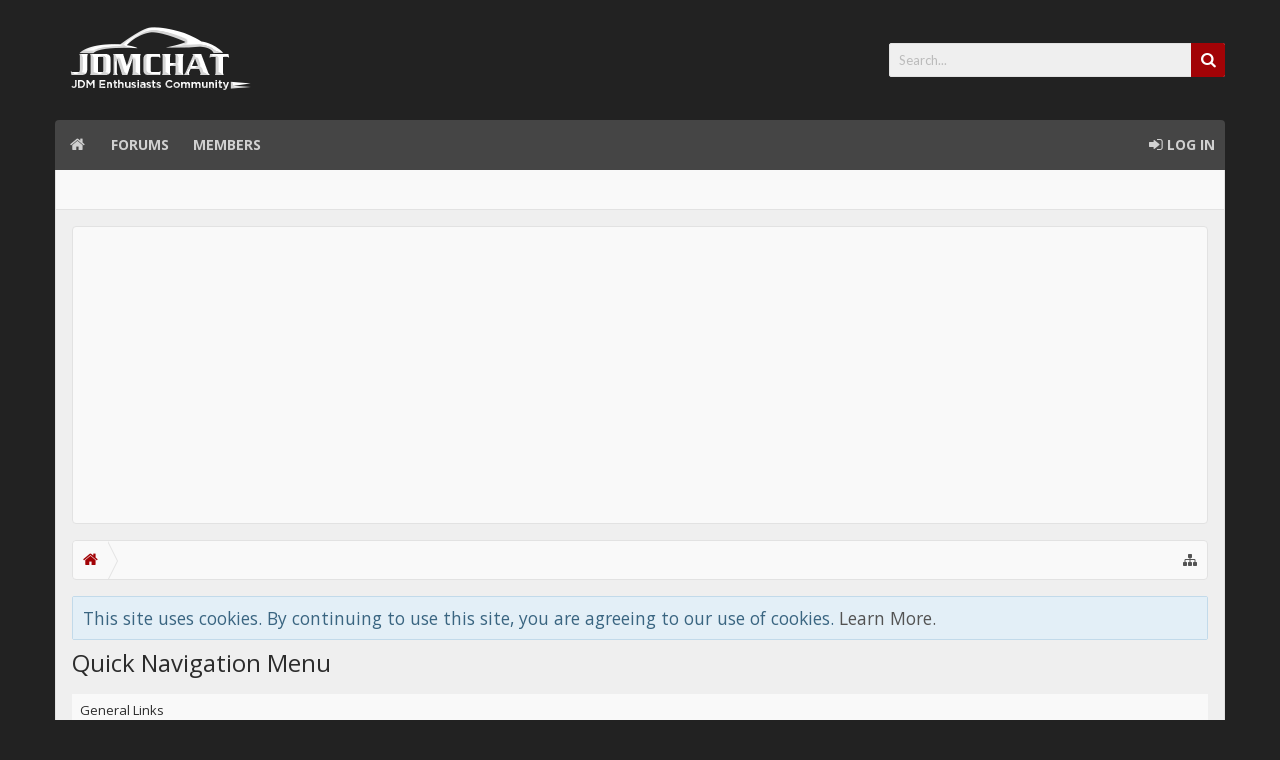

--- FILE ---
content_type: text/html; charset=UTF-8
request_url: https://www.jdmchat.com/misc/quick-navigation-menu?selected=node-61
body_size: 10751
content:
<!DOCTYPE html>
<html id="XenForo" lang="en-US" dir="LTR" class="Public NoJs LoggedOut NoSidebar  Responsive hasCollapseNodes hasTabLinks not_hasSidebarToggle hasSearch navStyle_0 pageStyle_0" xmlns:fb="http://www.facebook.com/2008/fbml">
<head>


	<meta charset="utf-8" />
	<meta http-equiv="X-UA-Compatible" content="IE=Edge,chrome=1" />
	
		<meta name="viewport" content="width=device-width, initial-scale=1">
	
	
		<base href="https://www.jdmchat.com/" />
		<script>
			var _b = document.getElementsByTagName('base')[0], _bH = "https://www.jdmchat.com/";
			if (_b && _b.href != _bH) _b.href = _bH;
		</script>
	

	
		<title>Quick Navigation Menu | JDM Forums - Japanese Domestic Market Discussion</title>
	
	
	<noscript><style>.JsOnly, .jsOnly { display: none !important; }</style></noscript>
	<link rel="stylesheet" href="css.php?css=xenforo,form,public&amp;style=5&amp;dir=LTR&amp;d=1765506246" />
	
	<link rel="stylesheet" href="css.php?css=facebook,login_bar,moderator_bar,nat_public_css,panel_scroller,quick_navigation_menu&amp;style=5&amp;dir=LTR&amp;d=1765506246" />

	
	<link rel="stylesheet" href="css.php?css=uix,&amp;style=5&amp;dir=LTR&amp;d=1765506246" />

	

	

	<link href="//maxcdn.bootstrapcdn.com/font-awesome/4.1.0/css/font-awesome.min.css" rel="stylesheet">

	<script src="js/jquery/jquery-1.11.0.min.js"></script>	
		
	<script src="js/xenforo/xenforo.js?_v=95950692"></script>



<!--[if lt IE 9]>
        <!-- HTML5 Shim -->
        <script src="//cdnjs.cloudflare.com/ajax/libs/html5shiv/3.7.2/html5shiv.min.js"></script>
        <!-- Media queries for IE8 -->
        <script src="//cdnjs.cloudflare.com/ajax/libs/respond.js/1.4.2/respond.js"></script>
        <!-- CSS3 selectors for IE8 -->
        <script src="//cdnjs.cloudflare.com/ajax/libs/selectivizr/1.0.2/selectivizr-min.js"></script>
<![endif]-->


<link href='//fonts.googleapis.com/css?family=Open+Sans:400,700|Lato:400,700' rel='stylesheet' type='text/css'>

<script>
	uix = {
	  elm:{},fn:{},
	  init: function(){if (uix.betaMode) {console.group('uix.%cinit()', 'color:#3498DB');}for(var x=0;x<uix.events.init.length;x++){uix.events.init[x]()}console.groupEnd('uix.%cinit()','color:#3498DB')},
	  events: {init:[]},
	  on: function(event, fn){if(event=='init'){uix.events.init.push(fn)}},
	  betaMode: parseInt('0'),
	  
	  globalPadding 		: parseInt('16px'),
	  sidebarWidth			: parseInt('336px'),
	  mainContainerMargin  	        : '352px',
	  maxResponsiveWideWidth   	: parseInt('800px'),
	  maxResponsiveMediumWidth 	: parseInt('610px'),
	  maxResponsiveNarrowWidth 	: parseInt('480px'),
	  
	  jumpToTopFixed_delayHide	: parseInt('0'),
	  
	  stickyNavigation_minWidth 	: parseInt('480px'),
	  stickyNavigation_minHeight	: parseInt('400px'),
	  stickyNavigation_maxWidth 	: parseInt('0'),
	  stickyNavigation_maxHeight	: parseInt('0'),
	  stickySidebar 		: 1,
	  sidebar_innerFloat		: 'right',
	  stickyItems 			: {},
	  stickyItems_length 		: 0,
	  
	  collapsibleSidebar_phrase_close : '',
	  collapsibleSidebar_phrase_open  : ''
	 };
	if(uix.stickyNavigation_maxWidth == 0){uix.stickyNavigation_maxWidth = 999999}
	if(uix.stickyNavigation_maxHeight == 0){uix.stickyNavigation_maxHeight = 999999}
	
	
	
	
		uix.stickyItems['#navigation'] = {normalHeight:parseInt('50px'), stickyHeight:parseInt('42px')}
		
			//if tablinks are visible
			uix.stickyItems['#navigation'].normalHeight += parseInt('40px');
			uix.stickyItems['#navigation'].stickyHeight += parseInt('42px');
		
	
	
	
	$(document).ready(function() {
		if ( $('#userBar').length ) {
			uix.stickyItems['#userBar']= {normalHeight:parseInt('40px'), stickyHeight:parseInt('30px')}
		}
	});
	
	
	$(document).ready(function(){
	
	//put jquery code here
	

	

});
	 
</script>


	<script src="js/audentio/uix/modernizr.js?_v=95950692"></script>


<script src="js/audentio/uix/functions.min.js?_v=95950692"></script>
<script>
$(document).ready(function(){
(function(i,s,o,g,r,a,m){i['GoogleAnalyticsObject']=r;i[r]=i[r]||function(){(i[r].q=i[r].q||[]).push(arguments)},i[r].l=1*new Date();a=s.createElement(o),m=s.getElementsByTagName(o)[0];a.async=1;a.src=g;m.parentNode.insertBefore(a,m)})(window,document,'script','//www.google-analytics.com/analytics.js','ga');ga("create","UA-58044396-1","auto");ga("require","displayfeatures");ga('set','forceSSL',true);
if(XenForo.visitor.user_id>0){ga('set','&uid',XenForo.visitor.user_id);}

if("/account/upgrades"==document.location.pathname.substr(-17)){ga("require","ec");var position=1;$("form.upgradeForm").each(function(){ $(this).find('input[type="submit"]').on("click",function(){var name=$(this).closest("form").find('input[name="item_name"]').val().match(/^.*?: (.*) \(/)[1];ga("ec:addProduct",{id:"UU-"+$(this).closest("form").find('input[name="custom"]').val().match(/^.*?,(.*?),/)[1],name:name,category:"User Upgrades"});ga("ec:setAction","checkout");ga("send","event","Checkout","Click",name)});
ga("ec:addImpression",{id:"UU-"+$(this).find('input[name="custom"]').val().match(/^.*?,(.*?),/)[1],name:$(this).find('input[name="item_name"]').val().match(/^.*?: (.*) \(/)[1],category:"User Upgrades",list:"User Upgrade List",position:position++})})};
if (document.referrer.match(/paypal\.com.*?cgi-bin\/webscr|facebook\.com.*?dialog\/oauth|twitter\.com\/oauth|google\.com.*?\/oauth2/) != null){ga('set','referrer','');}
ga("send","pageview");
setTimeout("ga('send','event','User','Engagement','Time on page more than 15 seconds')",15000);




setTimeout(function(){try{FB.Event.subscribe("edge.create",function(a){ga("send","social","Facebook","Like",a)}),FB.Event.subscribe("edge.remove",function(a){ga("send","social","Facebook","Unlike",a)}),twttr.ready(function(a){a.events.bind("tweet",function(b){if(b){var a;b.target&&"IFRAME"==b.target.nodeName&&(a=ePFU(b.target.src,"url"));ga("send","social","Twitter","Tweet",a)}});a.events.bind("follow",function(b){if(b){var a;b.target&&"IFRAME"==b.target.nodeName&&(a=
ePFU(b.target.src,"url"));ga("send","social","Twitter","Follow",a)}})})}catch(c){}},1E3);
});
function ePFU(c,a){if(c){c=c.split("#")[0];var b=c.split("?");if(1!=b.length){b=decodeURI(b[1]);a+="=";for(var b=b.split("&"),e=0,d;d=b[e];++e)if(0===d.indexOf(a))return unescape(d.split("=")[1])}}}
</script>
	
	
	<link rel="apple-touch-icon" href="https://www.jdmchat.com/styles/default/xenforo/logo.og.png" />
	<link rel="alternate" type="application/rss+xml" title="RSS feed for JDM Forums - Japanese Domestic Market Discussion" href="forums/-/index.rss" />
	
	




<meta name="google-site-verification" content="BCQh2EFlqxDg9zv0PnZSm0S6GA-0VZWEs4h3oNkrjt8" />

<script>
  (function(i,s,o,g,r,a,m){i['GoogleAnalyticsObject']=r;i[r]=i[r]||function(){
  (i[r].q=i[r].q||[]).push(arguments)},i[r].l=1*new Date();a=s.createElement(o),
  m=s.getElementsByTagName(o)[0];a.async=1;a.src=g;m.parentNode.insertBefore(a,m)
  })(window,document,'script','//www.google-analytics.com/analytics.js','ga');

  ga('create', 'UA-4317897-97', 'auto');
  ga('send', 'pageview');

</script>

<script async src="//pagead2.googlesyndication.com/pagead/js/adsbygoogle.js"></script>
<script>
     (adsbygoogle = window.adsbygoogle || []).push({
          google_ad_client: "ca-pub-1374792761471075",
          enable_page_level_ads: true
     });
</script>

</head>

<body>
	
	
	
		

<div id="loginBar">
	<div class="pageContent">
		<span class="helper"></span>
		
	</div>
	<div class="pageWidth">
		
		

		
	</div>
</div>
	
	
	
		<div id="uix_paneContainer" class="off-canvas-wrapper">
				<aside class="uix_sidePane left-off-canvas-content">
					<div class="uix_sidePane_content">
						<ul>

	<!-- home -->
	
		<li class="navTab home"><a href="https://www.jdmchat.com" class="navLink">Home</a></li>
	
	
	
	<!-- extra tabs: home -->
	
	
	
	<!-- forums -->
	
		<li class="navTab forums ">
		
			<a href="https://www.jdmchat.com/" class="navLink">Forums</a>
			<a href="https://www.jdmchat.com/" class="SplitCtrl" rel="subMenu"></a>
			
			<div class="subMenu">
				<ul class="blockLinksList">
				
					
					<li><a href="search/?type=post">Search Forums</a></li>
					
					<li><a href="find-new/posts" rel="nofollow">Recent Posts</a></li>
				
				</ul>
			</div>
		</li>
	
	
	
	<!-- extra tabs: middle -->
	
	
	
	<!-- members -->
	
		<li class="navTab members ">
		
			<a href="https://www.jdmchat.com/members/" class="navLink">Members</a>
			<a href="https://www.jdmchat.com/members/" class="SplitCtrl" rel="subMenu"></a>
			
			<div class="subMenu">
				<ul class="blockLinksList">
				
					<li><a href="members/">Notable Members</a></li>
					<li><a href="members/list">Registered Members</a></li>
					<li><a href="online/">Current Visitors</a></li>
					<li><a href="recent-activity/">Recent Activity</a></li>
				
				</ul>
			</div>
		</li>
					
	
	<!-- extra tabs: end -->
	
	
			

</ul>
					</div>
				</aside>
			<div class="inner-wrapper">

				
				<a href="#" class="exit-off-canvas"></a>
		
	

	

	<div class="uix_wrapperFix" style="height: 1px; margin-bottom: -1px;"></div>
		<div id="uix_wrapper">

<div id="headerMover">
	<div id="headerProxy"></div>
<header>
	


<div id="header">

	



	
	
	
		<div id="logoBlock">

	
	<div class="pageWidth">
	

<div id="searchBar" class="hasSearchButton">
	
	<i id="QuickSearchPlaceholder" class="uix_icon uix_icon-search" title="Search"></i>
	<fieldset id="QuickSearch">
		<form action="search/search" method="post" class="formPopup">
			
			<div class="primaryControls">
				<!-- block: primaryControls -->
				<i class="uix_icon uix_icon-search"></i>
				<input type="search" name="keywords" value="" class="textCtrl" placeholder="Search..." results="0" title="Enter your search and hit enter" id="QuickSearchQuery" />				
				<!-- end block: primaryControls -->
			</div>
			
			<div class="secondaryControls">
				<div class="controlsWrapper">
				
					<!-- block: secondaryControls -->
					<dl class="ctrlUnit">
						<dt></dt>
						<dd><ul>
							<li><label><input type="checkbox" name="title_only" value="1"
								id="search_bar_title_only" class="AutoChecker"
								data-uncheck="#search_bar_thread" /> Search titles only</label></li>
						</ul></dd>
					</dl>
				
					<dl class="ctrlUnit">
						<dt><label for="searchBar_users">Posted by Member:</label></dt>
						<dd>
							<input type="text" name="users" value="" class="textCtrl AutoComplete" id="searchBar_users" />
							<p class="explain">Separate names with a comma.</p>
						</dd>
					</dl>
				
					<dl class="ctrlUnit">
						<dt><label for="searchBar_date">Newer Than:</label></dt>
						<dd><input type="date" name="date" value="" class="textCtrl" id="searchBar_date" /></dd>
					</dl>
					
					
				</div>
				<!-- end block: secondaryControls -->
				
				<dl class="ctrlUnit submitUnit">
					<dt></dt>
					<dd>
						<input type="submit" value="Search" class="button primary Tooltip" title="Find Now" />
						<a href="search/" class="button moreOptions Tooltip" title="Advanced Search">More...</a>
						<div class="Popup" id="commonSearches">
							<a rel="Menu" class="button NoPopupGadget Tooltip" title="Useful Searches" data-tipclass="flipped"><span class="arrowWidget"></span></a>
							<div class="Menu">
								<div class="primaryContent menuHeader">
									<h3>Useful Searches</h3>
								</div>
								<ul class="secondaryContent blockLinksList">
									<!-- block: useful_searches -->
									<li><a href="find-new/posts?recent=1" rel="nofollow">Recent Posts</a></li>
									
									<!-- end block: useful_searches -->
								</ul>
							</div>
						</div>
					</dd>
				</dl>
				
			</div>
			
			<input type="hidden" name="_xfToken" value="" />
		</form>		
	</fieldset>
	

</div>
		
		
		<div class="pageContent">
		
		
			
		
		<div id="logo"><a href="https://www.jdmchat.com">
			<span></span>
			<img src="/styles/drift/dark/style/Logo-Dark.png" alt="JDM Forums - Japanese Domestic Market Discussion" />
			
		</a></div>
		
		
					
		<span class="helper"></span>
		</div>
	</div>	
</div>
	
	
	

<div id="navigation" class=" stickyTop">
	<div class="uix_navigationWrapper">
	
	<div class="pageWidth">
	
		<div class="pageContent">
			<nav>
				<div class="navTabs">
					
						
						<ul class="publicTabs left">

						
						<li id="logo_small">
							<a href="https://www.jdmchat.com">
							
								<img src="styles/uix/uix/logo_small.png">
							
							</a>
						</li>
						
						
						<!-- home -->
						
							<li class="navTab home PopupClosed"><a href="https://www.jdmchat.com" class="navLink">Home</a></li>
						
							
							
							<!-- extra tabs: home -->
							
							
							
							<!-- forums -->
							
								<li class="navTab forums Popup PopupControl PopupClosed">
								
									<a href="https://www.jdmchat.com/" class="navLink">Forums</a>
									<a href="https://www.jdmchat.com/" class="SplitCtrl" rel="Menu"></a>
									
									<div class="Menu JsOnly tabMenu forumsTabLinks">
										<div class="primaryContent menuHeader">
											<h3>Forums</h3>
											<div class="muted">Quick Links</div>
										</div>
										<ul class="secondaryContent blockLinksList">
										
											
											<li><a href="search/?type=post">Search Forums</a></li>
											
											<li><a href="find-new/posts" rel="nofollow">Recent Posts </a></li>
										
										</ul>
									</div>
								</li>
							
							
							
							<!-- extra tabs: middle -->
							
							
							
							<!-- members -->
							
								<li class="navTab members Popup PopupControl PopupClosed">
								
									<a href="https://www.jdmchat.com/members/" class="navLink">Members</a>
									<a href="https://www.jdmchat.com/members/" class="SplitCtrl" rel="Menu"></a>
									
									<div class="Menu JsOnly tabMenu membersTabLinks">
										<div class="primaryContent menuHeader">
											<h3>Members</h3>
											<div class="muted">Quick Links</div>
										</div>
										<ul class="secondaryContent blockLinksList">
										
											<li><a href="members/">Notable Members</a></li>
											<li><a href="members/list">Registered Members</a></li>
											<li><a href="online/">Current Visitors</a></li>
											<li><a href="recent-activity/">Recent Activity</a></li>
											<li><a href="find-new/profile-posts">New Profile Posts</a></li>
										
										</ul>
									</div>
								</li>
											
							
							<!-- extra tabs: end -->
							
							
							<!-- responsive popup -->
							<li class="navTab navigationHiddenTabs Popup PopupControl PopupClosed" style="display:none">	
											
								<a rel="Menu" class="navLink NoPopupGadget"><i class="uix_icon uix_icon-navTrigger"></i><span class="hide menuIcon">Menu</span></a>
								
								<div class="Menu JsOnly blockLinksList primaryContent" id="NavigationHiddenMenu"></div>
							</li>
								
							
							<!-- no selection -->
							
								<li class="navTab selected"><div class="tabLinks"></div></li>
							
							

								
								
								
									

						</ul>
						
						
						
						<ul class="left uix_offCanvasSidebarMenu">
							<li class="navTab uix_offCanvasSidebarTrigger PopupClosed" id="uix_paneTrigger"><a class="navLink left-off-canvas-trigger" href="#"><i class="uix_icon uix_icon-navTrigger"></i> Menu</a></li>
						</ul>
						
						
						



	<ul class="visitorTabs right">
	
	

		
		
		
			

	<li class="navTab login PopupClosed">
		<label for="LoginControl">
			<a href="login/" class="navLink ">
				<i class="uix_icon uix_icon-signIn"></i> 
				<strong class="loginText">Log in</strong>
			</a>	
		</label>
		
	</li>
	


		
		
		
		
	
			
	</ul>
	

						
						
					

				</div>

			<span class="helper"></span>
				
			</nav>
		</div>
	</div>
	</div>
</div>
	
	
</div>

	
	
</header>

<div id="content" class="quick_navigation_menu">
	<div class="pageWidth">
		<div class="pageContent">
			<!-- main content area -->
			
			
			
				
	
	<div class="sectionMain funbox">
	<div class="funboxWrapper">
	
	
		
			
								
				
<script async src="//pagead2.googlesyndication.com/pagead/js/adsbygoogle.js"></script>
<!-- JDM Chat ATF -->
<ins class="adsbygoogle"
     style="display:block"
     data-ad-client="ca-pub-1374792761471075"
     data-ad-slot="9504611558"
     data-ad-format="auto"></ins>
<script>
(adsbygoogle = window.adsbygoogle || []).push({});
</script>				
				
				
			
		
	
	
	</div>
	</div>

						
				
				<div class="breadBoxTop ">
					
					

<nav>

	
	
	

	<fieldset class="breadcrumb">
		<a href="misc/quick-navigation-menu" class="OverlayTrigger jumpMenuTrigger" data-cacheOverlay="true" title="Open quick navigation"><i class="uix_icon uix_icon-sitemap"></i><!--Jump to...--></a>
			
		<div class="boardTitle"><strong>JDM Forums - Japanese Domestic Market Discussion</strong></div>
		
		<span class="crumbs">
			
				<span class="crust homeCrumb" itemscope="itemscope" itemtype="http://data-vocabulary.org/Breadcrumb">
					<a href="https://www.jdmchat.com" class="crumb" rel="up" itemprop="url"><span itemprop="title"><i class="uix_icon uix_icon-home"></i><span class="hide">Home</span></span></a>
					<span class="arrow"><span></span></span>
				</span>
			
			
			
			
			
		</span>
	</fieldset>
</nav>
				</div>
				
						
			
			
			
			
			
				<div class="mainContainer_noSidebar">
			
					
						<!--[if lt IE 8]>
							<p class="importantMessage">You are using an out of date browser. It  may not display this or other websites correctly.<br />You should upgrade or use an <a href="https://www.google.com/chrome/browser/" target="_blank">alternative browser</a>.</p>
						<![endif]-->

						
						




<div class="PanelScroller" id="Notices" data-vertical="0" data-speed="400" data-interval="4000">
	<div class="scrollContainer">
		<div class="PanelContainer">
			<ol class="Panels">
				
					<li class="panel Notice DismissParent notice_notice_cookies">
	<div class="baseHtml noticeContent">This site uses cookies. By continuing to use this site, you are agreeing to our use of cookies. <a href="help/cookies">Learn More.</a></div>
	
	
</li>
				
			</ol>
		</div>
	</div>
	
	
</div>

						
						

						
						
													
								<!-- h1 title, description -->
								<div class="titleBar">
									
									<h1>Quick Navigation Menu</h1>
									
									
								</div>
							
						
						
						
						
						
						<!-- main template -->
						



<div class="section">
	<div id="jumpMenu">
		<div class="jumpMenuColumn">
			<h3 class="primaryContent">General Links</h3>
			<div class="secondaryContent">
				<div class="blockLinksList">
					<ul>
						<li><a href="https://www.jdmchat.com">Home</a></li>
						<li><a href=".">Forums</a></li>
						<li><a href="members/">Notable Members</a></li>
						<li><a href="recent-activity/">Recent Activity</a></li>
					</ul>
					<ul>
					
						<li><a href="login/">Log in or Sign up</a></li>
					
					</ul>
					<ul>
						<li><a href="help/">Help</a></li>
					</ul>
				</div>
			</div>
		</div>
		<div class="jumpMenuColumn">
			<h3 class="primaryContent">Forum List</h3>
			<div class="secondaryContent nodeList">
				<ol class="blockLinksList">
					
						<li class="d0 ">
							<a href="categories/general-forums.40/"
								class="OverlayCloser ">
								<span class="_depth0 depthPad">General Forums</span>
							</a>
						</li>
					
						<li class="d1 ">
							<a href="forums/introductions-come-say-hi.46/"
								class=" ">
								<span class="_depth1 depthPad">Introductions - Come say Hi !</span>
							</a>
						</li>
					
						<li class="d1 ">
							<a href="forums/jdmchat-announcements-and-suggestions.41/"
								class=" ">
								<span class="_depth1 depthPad">JDMChat Announcements and Suggestions</span>
							</a>
						</li>
					
						<li class="d2 ">
							<a href="forums/prizes-contests-lottery-subscriptions-etc.71/"
								class=" ">
								<span class="_depth2 depthPad">Prizes, Contests, Lottery, Subscriptions etc.</span>
							</a>
						</li>
					
						<li class="d1 ">
							<a href="forums/general-car-discussions.42/"
								class=" ">
								<span class="_depth1 depthPad">General Car Discussions</span>
							</a>
						</li>
					
						<li class="d1 ">
							<a href="forums/user-classifieds-ads-buy-and-sell.63/"
								class=" ">
								<span class="_depth1 depthPad">User Classifieds Ads - Buy and Sell</span>
							</a>
						</li>
					
						<li class="d1 ">
							<a href="forums/the-garage-members-show-off-area.75/"
								class=" ">
								<span class="_depth1 depthPad">The Garage - Member&#039;s Show Off Area</span>
							</a>
						</li>
					
						<li class="d1 ">
							<a href="forums/events-meets-nightlife-etc.38/"
								class=" ">
								<span class="_depth1 depthPad">Events, Meets, Nightlife etc.</span>
							</a>
						</li>
					
						<li class="d1 ">
							<a href="forums/racing-and-track-battles.52/"
								class=" ">
								<span class="_depth1 depthPad">Racing and Track Battles</span>
							</a>
						</li>
					
						<li class="d0 ">
							<a href="categories/acura-forums.30/"
								class="OverlayCloser ">
								<span class="_depth0 depthPad">Acura Forums</span>
							</a>
						</li>
					
						<li class="d1 ">
							<a href="forums/90-93-integra.31/"
								class=" ">
								<span class="_depth1 depthPad">90-93 Integra</span>
							</a>
						</li>
					
						<li class="d1 ">
							<a href="forums/94-01-integra.32/"
								class=" ">
								<span class="_depth1 depthPad">94-01 Integra</span>
							</a>
						</li>
					
						<li class="d1 ">
							<a href="forums/02-06-rsx.33/"
								class=" ">
								<span class="_depth1 depthPad">02-06 RSX</span>
							</a>
						</li>
					
						<li class="d1 ">
							<a href="forums/nsx-tsx-rl-tl-vigor-legend.34/"
								class=" ">
								<span class="_depth1 depthPad">NSX, TSX, RL, TL, Vigor, Legend</span>
							</a>
						</li>
					
						<li class="d0 ">
							<a href="categories/honda-forums.19/"
								class="OverlayCloser ">
								<span class="_depth0 depthPad">Honda Forums</span>
							</a>
						</li>
					
						<li class="d1 ">
							<a href="forums/88-91-honda-civic-crx.21/"
								class=" ">
								<span class="_depth1 depthPad">88-91 Honda Civic/CRX</span>
							</a>
						</li>
					
						<li class="d1 ">
							<a href="forums/92-95-civic.22/"
								class=" ">
								<span class="_depth1 depthPad">92-95 Civic</span>
							</a>
						</li>
					
						<li class="d1 ">
							<a href="forums/96-00-civic.23/"
								class=" ">
								<span class="_depth1 depthPad">96-00 Civic</span>
							</a>
						</li>
					
						<li class="d1 ">
							<a href="forums/01-05-civic.24/"
								class=" ">
								<span class="_depth1 depthPad">01-05 Civic</span>
							</a>
						</li>
					
						<li class="d1 ">
							<a href="forums/06-up-civic.25/"
								class=" ">
								<span class="_depth1 depthPad">06-Up Civic</span>
							</a>
						</li>
					
						<li class="d1 ">
							<a href="forums/accord.29/"
								class=" ">
								<span class="_depth1 depthPad">Accord</span>
							</a>
						</li>
					
						<li class="d1 ">
							<a href="forums/del-sol.65/"
								class=" ">
								<span class="_depth1 depthPad">Del Sol</span>
							</a>
						</li>
					
						<li class="d1 ">
							<a href="forums/fit.28/"
								class=" ">
								<span class="_depth1 depthPad">Fit</span>
							</a>
						</li>
					
						<li class="d1 ">
							<a href="forums/prelude.27/"
								class=" ">
								<span class="_depth1 depthPad">Prelude</span>
							</a>
						</li>
					
						<li class="d1 ">
							<a href="forums/s2000.26/"
								class=" ">
								<span class="_depth1 depthPad">S2000</span>
							</a>
						</li>
					
						<li class="d1 ">
							<a href="forums/all-other-honda-new.76/"
								class=" ">
								<span class="_depth1 depthPad">All Other Honda *NEW*</span>
							</a>
						</li>
					
						<li class="d0 ">
							<a href="categories/nissan-forums.43/"
								class="OverlayCloser ">
								<span class="_depth0 depthPad">Nissan Forums</span>
							</a>
						</li>
					
						<li class="d1 ">
							<a href="forums/300zx-350z-370z.44/"
								class=" ">
								<span class="_depth1 depthPad">300ZX 350Z 370Z</span>
							</a>
						</li>
					
						<li class="d1 ">
							<a href="forums/240sx-silvia.54/"
								class=" ">
								<span class="_depth1 depthPad">240SX Silvia</span>
							</a>
						</li>
					
						<li class="d1 ">
							<a href="forums/skyline.56/"
								class=" ">
								<span class="_depth1 depthPad">Skyline</span>
							</a>
						</li>
					
						<li class="d1 ">
							<a href="forums/all-other-nissan-infiniti.74/"
								class=" ">
								<span class="_depth1 depthPad">All Other Nissan &amp; Infiniti</span>
							</a>
						</li>
					
						<li class="d0 ">
							<a href="categories/other-car-forums.55/"
								class="OverlayCloser ">
								<span class="_depth0 depthPad">Other Car Forums</span>
							</a>
						</li>
					
						<li class="d1 ">
							<a href="forums/mazda.60/"
								class=" ">
								<span class="_depth1 depthPad">Mazda</span>
							</a>
						</li>
					
						<li class="d1 ">
							<a href="forums/mitsubishi.58/"
								class=" ">
								<span class="_depth1 depthPad">Mitsubishi</span>
							</a>
						</li>
					
						<li class="d1 OverlayScroller">
							<a href="forums/scion.61/"
								class=" selected">
								<span class="_depth1 depthPad">Scion</span>
							</a>
						</li>
					
						<li class="d1 ">
							<a href="forums/subaru.59/"
								class=" ">
								<span class="_depth1 depthPad">Subaru</span>
							</a>
						</li>
					
						<li class="d1 ">
							<a href="forums/toyota-lexus.62/"
								class=" ">
								<span class="_depth1 depthPad">Toyota &amp; Lexus</span>
							</a>
						</li>
					
						<li class="d1 ">
							<a href="forums/euro.81/"
								class=" ">
								<span class="_depth1 depthPad">EURO</span>
							</a>
						</li>
					
						<li class="d0 ">
							<a href="categories/the-workshop.64/"
								class="OverlayCloser ">
								<span class="_depth0 depthPad">The Workshop</span>
							</a>
						</li>
					
						<li class="d1 ">
							<a href="forums/engine-drivetrain.67/"
								class=" ">
								<span class="_depth1 depthPad">Engine &amp; Drivetrain</span>
							</a>
						</li>
					
						<li class="d1 ">
							<a href="forums/exterior-and-detailing.66/"
								class=" ">
								<span class="_depth1 depthPad">Exterior and Detailing</span>
							</a>
						</li>
					
						<li class="d1 ">
							<a href="forums/interior-audio-electrical.69/"
								class=" ">
								<span class="_depth1 depthPad">Interior, Audio, Electrical</span>
							</a>
						</li>
					
						<li class="d1 ">
							<a href="forums/suspension-brakes-wheels-tires.68/"
								class=" ">
								<span class="_depth1 depthPad">Suspension, Brakes, Wheels &amp; Tires</span>
							</a>
						</li>
					
						<li class="d0 ">
							<a href="categories/cooler-room.35/"
								class="OverlayCloser ">
								<span class="_depth0 depthPad">Cooler Room</span>
							</a>
						</li>
					
						<li class="d1 ">
							<a href="forums/music.36/"
								class=" ">
								<span class="_depth1 depthPad">Music</span>
							</a>
						</li>
					
						<li class="d1 ">
							<a href="forums/photography-photoshop.73/"
								class=" ">
								<span class="_depth1 depthPad">Photography &amp; Photoshop</span>
							</a>
						</li>
					
						<li class="d2 ">
							<a href="forums/photoshop-tutorials.79/"
								class=" ">
								<span class="_depth2 depthPad">Photoshop Tutorials</span>
							</a>
						</li>
					
						<li class="d1 ">
							<a href="forums/tv-movies.39/"
								class=" ">
								<span class="_depth1 depthPad">TV &amp; Movies</span>
							</a>
						</li>
					
						<li class="d1 ">
							<a href="forums/video-game-junkies.37/"
								class=" ">
								<span class="_depth1 depthPad">Video Game Junkies</span>
							</a>
						</li>
					
						<li class="d1 ">
							<a href="forums/video-mulitmedia.72/"
								class=" ">
								<span class="_depth1 depthPad">Video &amp; Mulitmedia</span>
							</a>
						</li>
					
						<li class="d1 ">
							<a href="forums/off-topic-anything.45/"
								class=" ">
								<span class="_depth1 depthPad">Off Topic - Anything</span>
							</a>
						</li>
					
						<li class="d0 ">
							<a href="categories/misc.49/"
								class="OverlayCloser ">
								<span class="_depth0 depthPad">Misc</span>
							</a>
						</li>
					
						<li class="d1 ">
							<a href="forums/archive.82/"
								class=" ">
								<span class="_depth1 depthPad">Archive</span>
							</a>
						</li>
					
						<li class="d2 ">
							<a href="forums/response-import-auto-fashion-www-shopresponse-com.53/"
								class=" ">
								<span class="_depth2 depthPad">Response Import Auto Fashion www.shopresponse.com</span>
							</a>
						</li>
					
						<li class="d2 ">
							<a href="forums/sponsors-and-vendors-specials-and-new-products.50/"
								class=" ">
								<span class="_depth2 depthPad">Sponsors and Vendors Specials and New Products.</span>
							</a>
						</li>
					
				</ol>
			</div>
		</div>
	</div>
	<div class="sectionFooter overlayOnly"><a class="button primary OverlayCloser">Close</a></div>
</div>
						
						
						
						
							<!-- login form, to be moved to the upper drop-down -->
							







<form action="login/login" method="post" class="xenForm eAuth" id="login" style="display:none">

	
		<ul id="eAuthUnit">
			
				
				
					
					<li><a href="register/facebook?reg=1" class="fbLogin" tabindex="110"><span>Log in with Facebook</span></a></li>
				
				
				
				
				
				
			
		</ul>
	

	<div class="ctrlWrapper">
		<dl class="ctrlUnit">
			<dt><label for="LoginControl">Your name or email address:</label></dt>
			<dd><input type="text" name="login" id="LoginControl" class="textCtrl" tabindex="101" /></dd>
		</dl>
	
	
		<dl class="ctrlUnit">
			<dt>
				<label for="ctrl_password">Do you already have an account?</label>
			</dt>
			<dd>
				<ul>
					<li><label for="ctrl_not_registered"><input type="radio" name="register" value="1" id="ctrl_not_registered" tabindex="105" />
						No, create an account now.</label></li>
					<li><label for="ctrl_registered"><input type="radio" name="register" value="0" id="ctrl_registered" tabindex="105" checked="checked" class="Disabler" />
						Yes, my password is:</label></li>
					<li id="ctrl_registered_Disabler">
						<input type="password" name="password" class="textCtrl" id="ctrl_password" tabindex="102" />
						<div class="lostPassword"><a href="lost-password/" class="OverlayTrigger OverlayCloser" tabindex="106">Forgot your password?</a></div>
					</li>
				</ul>
			</dd>
		</dl>
	
		
		<dl class="ctrlUnit submitUnit">
			<dt></dt>
			<dd>
				<input type="submit" class="button primary" value="Log in" tabindex="104" data-loginPhrase="Log in" data-signupPhrase="Sign up" />
				<label for="ctrl_remember" class="rememberPassword"><input type="checkbox" name="remember" value="1" id="ctrl_remember" tabindex="103" /> Stay logged in</label>
			</dd>
		</dl>
	</div>

	<input type="hidden" name="cookie_check" value="1" />
	<input type="hidden" name="redirect" value="/misc/quick-navigation-menu?selected=node-61" />
	<input type="hidden" name="_xfToken" value="" />

</form>
						
						
			
				</div>
			
			
						
			
				<div class="breadBoxBottom">

<nav>

	
	
	

	<fieldset class="breadcrumb">
		<a href="misc/quick-navigation-menu" class="OverlayTrigger jumpMenuTrigger" data-cacheOverlay="true" title="Open quick navigation"><i class="uix_icon uix_icon-sitemap"></i><!--Jump to...--></a>
			
		<div class="boardTitle"><strong>JDM Forums - Japanese Domestic Market Discussion</strong></div>
		
		<span class="crumbs">
			
				<span class="crust homeCrumb">
					<a href="https://www.jdmchat.com" class="crumb"><span><i class="uix_icon uix_icon-home"></i><span class="hide">Home</span></span></a>
					<span class="arrow"><span></span></span>
				</span>
			
			
			
			
			
		</span>
	</fieldset>
</nav></div>
			
			
						
			
	
	<div class="sectionMain funbox">
	<div class="funboxWrapper">
	
	
		
			
					
							
<script async src="//pagead2.googlesyndication.com/pagead/js/adsbygoogle.js"></script>
<!-- JDM Chat BTF -->
<ins class="adsbygoogle"
     style="display:block"
     data-ad-client="ca-pub-1374792761471075"
     data-ad-slot="7888277559"
     data-ad-format="auto"></ins>
<script>
(adsbygoogle = window.adsbygoogle || []).push({});
</script>							
				
			
		
	
	
	</div>
	</div>

						
		</div>
	</div>
</div>

</div>

<footer>
	










<div class="footer">
	<div class="pageWidth">
		<div class="pageContent">
			
			
				
				
				
				
				
				<ul class="footerLinks">
					
						<li><a href="https://www.jdmchat.com" class="homeLink">Home</a></li>
						
							<li><a href="misc/contact" class="OverlayTrigger" data-overlayOptions="{&quot;fixed&quot;:false}">Contact Us</a></li>
						
						<li><a href="help/">Help</a></li>
					
					
						<li><a href="help/terms">Terms and Rules</a></li>
						
					
					<li class="topLink"><a href="/misc/quick-navigation-menu?selected=node-61#XenForo"><i class="uix_icon uix_icon-jumpToTop"></i> <span class="hide">Top</span></a></li>
				</ul>
				
				
			
			
			<span class="helper"></span>
		</div>
	</div>
</div>



<div class="footerLegal">
	<div class="pageWidth">
		<div class="pageContent">
			
			<div id="copyright">
				<a href="http://xenforo.com" class="concealed">Forum software by XenForo&trade; <span>&copy;2010-2014 XenForo Ltd.</span></a> <br>.	
			</div>
			<div class="concealed clear" id="copyright">Category Titles By <a href="http://www.rivmedia.co.uk" title="UK business Services">Rivmedia</a></div>
				
			

			<span class="helper"></span>
		</div>
	</div>	
</div>







<script type="text/javascript">
  var vglnk = { key: '0cc7c21d8d2c95c7872ef669713da321' };

  (function(d, t) {
    var s = d.createElement(t); s.type = 'text/javascript'; s.async = true;
    s.src = '//cdn.viglink.com/api/vglnk.js';
    var r = d.getElementsByTagName(t)[0]; r.parentNode.insertBefore(s, r);
  }(document, 'script'));
</script>



<a href="/misc/quick-navigation-menu?selected=node-61#content" title="Top" id="uix_jumpToTopFixed"><i class="uix_icon uix_icon-jumpToTop"></i></a>
</footer>

<script>


jQuery.extend(true, XenForo,
{
	visitor: { user_id: 0 },
	serverTimeInfo:
	{
		now: 1769125650,
		today: 1769061600,
		todayDow: 4
	},
	_lightBoxUniversal: "1",
	_enableOverlays: "1",
	_animationSpeedMultiplier: "0.5",
	_overlayConfig:
	{
		top: "10%",
		speed: 100,
		closeSpeed: 50,
		mask:
		{
			color: "rgb(255, 255, 255)",
			opacity: "0.6",
			loadSpeed: 100,
			closeSpeed: 50
		}
	},
	_ignoredUsers: [],
	_loadedScripts: {"nat_public_css":true,"quick_navigation_menu":true,"login_bar":true,"moderator_bar":true,"panel_scroller":true,"facebook":true},
	_cookieConfig: { path: "/", domain: "", prefix: "xf_"},
	_csrfToken: "",
	_csrfRefreshUrl: "login/csrf-token-refresh",
	_jsVersion: "95950692"
});
jQuery.extend(XenForo.phrases,
{
	cancel: "Cancel",

	a_moment_ago:    "A moment ago",
	one_minute_ago:  "1 minute ago",
	x_minutes_ago:   "%minutes% minutes ago",
	today_at_x:      "Today at %time%",
	yesterday_at_x:  "Yesterday at %time%",
	day_x_at_time_y: "%day% at %time%",

	day0: "Sunday",
	day1: "Monday",
	day2: "Tuesday",
	day3: "Wednesday",
	day4: "Thursday",
	day5: "Friday",
	day6: "Saturday",

	_months: "January,February,March,April,May,June,July,August,September,October,November,December",
	_daysShort: "Sun,Mon,Tue,Wed,Thu,Fri,Sat",

	following_error_occurred: "The following error occurred",
	server_did_not_respond_in_time_try_again: "The server did not respond in time. Please try again.",
	logging_in: "Logging in",
	click_image_show_full_size_version: "Click this image to show the full-size version.",
	show_hidden_content_by_x: "Show hidden content by {names}"
});

// Facebook Javascript SDK
XenForo.Facebook.appId = "153445194829220";
XenForo.Facebook.forceInit = false;



</script>




</div> 
<div class="uix_wrapperFix" style="height: 1px; margin-top: -1px;"></div>



		</div> 
	</div> 


<script>

</script>

<!-- UI.X Version:  //-->

</body>
</html>

--- FILE ---
content_type: text/html; charset=utf-8
request_url: https://www.google.com/recaptcha/api2/aframe
body_size: 267
content:
<!DOCTYPE HTML><html><head><meta http-equiv="content-type" content="text/html; charset=UTF-8"></head><body><script nonce="pefcs5FxDz_xBlehUG_LIw">/** Anti-fraud and anti-abuse applications only. See google.com/recaptcha */ try{var clients={'sodar':'https://pagead2.googlesyndication.com/pagead/sodar?'};window.addEventListener("message",function(a){try{if(a.source===window.parent){var b=JSON.parse(a.data);var c=clients[b['id']];if(c){var d=document.createElement('img');d.src=c+b['params']+'&rc='+(localStorage.getItem("rc::a")?sessionStorage.getItem("rc::b"):"");window.document.body.appendChild(d);sessionStorage.setItem("rc::e",parseInt(sessionStorage.getItem("rc::e")||0)+1);localStorage.setItem("rc::h",'1769125652832');}}}catch(b){}});window.parent.postMessage("_grecaptcha_ready", "*");}catch(b){}</script></body></html>

--- FILE ---
content_type: application/javascript
request_url: https://www.jdmchat.com/js/audentio/uix/functions.min.js?_v=95950692
body_size: 3423
content:
$(document).ready(function(){var e=$(window),t=$("html"),n=$("head"),r=$("body");uix.windowWidth=0;uix.windowHeight=0;uix.scrollTop=window.scrollY||document.documentElement.scrollTop;var i=[];for(var s in uix.stickyItems){i.push(s);uix.stickyItems[s].elm=$(s);uix.stickyItems[s].offset=uix.stickyItems[s].elm.offset();uix.stickyItems_length++}uix.elm={sticky:$(i.join()),navigation:$("#navigation"),userBar:$("#moderatorBar"),logo:$("#logo"),logoBlock:$("#logoBlock"),logoSmall:$("#logo_small"),jumpToTopFixed:$("#uix_jumpToTopFixed"),mainSidebar:$(".uix_mainSidebar"),mainContent:$(".mainContent"),mainContainer:$(".mainContainer"),welcomeBlock:$("#uix_welcomeBlock"),stickyCSS:$("#uixStickyCSS")};uix.elm.sidebar=$(".uix_mainSidebar");uix.elm.sidebar_inner=uix.elm.sidebar.find(".sidebar");uix.hasSticky=uix.stickyItems_length?true:false;uix.stickyHeight=0;uix.stickyRunning=false;uix.contentHeight=uix.elm.mainContent.outerHeight();uix.emBreak=uix.elm.mainContainer.scrollTop();uix.resizeTimer=undefined;uix.log=function(e){if(uix.betaMode){console.log(e)}};uix.info=function(e){if(uix.betaMode){console.info(e)}};uix.sticky={stick:function(e){var t=uix.stickyItems[e].elm,n=uix.stickyItems[e].wrapper,r=uix.stickyItems[e].normalHeight;$(".lastSticky").removeClass("lastSticky");t.addClass("lastSticky").removeClass("inactiveSticky").addClass("activeSticky").css("height",r);n.css("top",uix.stickyHeight);uix.stickyHeight+=uix.stickyItems[e].stickyHeight;if(uix.elm.logoSmall.length&&uix.elm.logo.length){uix.fn.checkLogoVisibility()}},unstick:function(e){var t=uix.stickyItems[e].elm,n=uix.stickyItems[e].wrapper,r=uix.stickyItems[e].stickyHeight;t.addClass("inactiveSticky").removeClass("lastSticky").removeClass("activeSticky").css("height","");n.css("top","");uix.stickyHeight-=r;$(".activeSticky").last().addClass("lastSticky");uix.fn.checkRadius();if(uix.elm.logoSmall.length&&uix.elm.logo.length){uix.fn.checkLogoVisibility()}},check:function(){for(var e=0,t=uix.elm.sticky.length;e<t;e++){var n="#"+uix.elm.sticky[e].id,r=uix.stickyItems[n],i=r.elm,s=r.wrapper,o=s[0].getBoundingClientRect().top;if(i.hasClass("activeSticky")){if(!r.alwaysSticky&&i[0].getBoundingClientRect().top>=o){uix.sticky.unstick(n)}}else{if(o-uix.stickyHeight<=0){uix.sticky.stick(n)}}}}};uix.sidebarSticky={running:false,update:function(){uix.sidebarSticky.sidebarOffset=uix.elm.sidebar.offset();uix.sidebarSticky.sidebarFromLeft=uix.sidebarSticky.sidebarOffset.left;uix.sidebarSticky.mainContainerHeight=uix.elm.mainContainer.outerHeight();uix.sidebarSticky.bottomLimit=uix.elm.mainContainer.offset().top+uix.sidebarSticky.mainContainerHeight;uix.sidebarSticky.maxTop=uix.sidebarSticky.bottomLimit-(uix.sidebarSticky.sidebarOffset.top+uix.sidebarSticky.sidebarHeight);uix.sidebarSticky.check()},check:function(){if(uix.sidebarSticky.mainContainerHeight>=uix.sidebarSticky.sidebarHeight){var e=uix.sidebarSticky.sidebarOffset.top-(uix.stickyHeight+uix.scrollTop),t=uix.sidebarSticky.bottomLimit-uix.scrollTop;if(t-uix.stickyHeight<=uix.sidebarSticky.sidebarHeight+uix.globalPadding){uix.sidebarSticky.fixBottom()}else if(uix.elm.sidebar.hasClass("sticky")&&e-uix.globalPadding>0){uix.sidebarSticky.unstick()}else if(t-uix.stickyHeight>uix.sidebarSticky.sidebarHeight+uix.globalPadding&&e-uix.globalPadding<=0){uix.sidebarSticky.stick()}}else if(uix.sidebarSticky.running){uix.sidebarSticky.unstick()}},stick:function(){uix.elm.sidebar.addClass("sticky");uix.sidebarSticky.innerWrapper.css({top:uix.stickyHeight+uix.globalPadding,left:uix.sidebarSticky.sidebarOffset.left})},unstick:function(){uix.elm.sidebar.removeClass("sticky");uix.sidebarSticky.innerWrapper.css({top:"",left:""})},fixBottom:function(){uix.elm.sidebar.removeClass("sticky");uix.sidebarSticky.innerWrapper.css({top:uix.sidebarSticky.maxTop,left:""})},reset:function(){uix.sidebarSticky.unstick();uix.sidebarSticky.innerWrapper.css("width","");e.off("scroll.sidebarStickyCheck");uix.sidebarSticky.running=false}};uix.fn={determineIfLandscape:function(e){if(e<=400){t.addClass("isLandscape");return true}else{t.removeClass("isLandscape");return false}},checkRadius:function(){var t=function(e,t){if(!t){e.addClass("noBorderRadius")}else{$direction=t.charAt(0).toUpperCase()+t.slice(1);e.addClass("noBorderRadius"+$direction)}},n=function(e){e.removeClass("noBorderRadius").removeClass("noBorderRadiusTop").removeClass("noBorderRadiusBottom")};var r=["#logoBlock .pageContent","#content .pageContent","#userBar .pageContent","#navigation .pageContent",".footer .pageContent","#uix_footer_columns .pageContent",".footerLegal .pageContent"],i=$("#uix_wrapper"),s=i.offset();var o=r;var u={};for(var a=0;a<r.length;a++){var f=o[a],l=$(f);u[f]={};n(l);if(l.length){var c=l.outerHeight(),h=l.offset();if(h.top==s.top){t(l,"top")}if(h.top+c==s.top){t(l,"bottom")}for(var p=0;p<o.length;p++){var d=$(o[p]);if(d.length){var v=d.outerHeight(),m=d.offset();if(o[a]!=o[p]){var g=h.top-(m.top+v)==0,y=h.top+c==m.top;if(g){t(l,"top");u[f]["top"]="reset"}else if(u[f]["top"]!="reset"){l.removeClass("noBorderRadiusTop")}if(y){t(l,"bottom");u[f]["bottom"]="reset"}else if(u[f]["bottom"]!="reset"){l.removeClass("noBorderRadiusBottom")}}}}if(l.outerWidth()==e.width()){t(l)}}}},checkLogoVisibility:function(){if(uix.elm.navigation.hasClass("activeSticky")){var e=uix.elm.logo.offset().top+uix.elm.logo.outerHeight(true)/2,n=uix.elm.navigation.find(".sticky_wrapper"),r=n.offset().top+n.outerHeight(true);if(e<r){t.addClass("activeSmallLogo")}else{t.removeClass("activeSmallLogo")}}else{t.removeClass("activeSmallLogo")}}};uix.init.scrollDetector=function(){var n=0;e.on("scroll",function(){if(uix.scrollTop>n){uix.scrollDirection="down";t.removeClass("scrollDirection-up").addClass("scrollDirection-down")}else{uix.scrollDirection="up";t.removeClass("scrollDirection-down").addClass("scrollDirection-up")}n=uix.scrollTop})},uix.init.viewportCheck=function(){var n=window,r="inner";if(!window.innerWidth){r="client";n=document.documentElement||document.body}var i={width:n[r+"Width"],height:n[r+"Height"]};uix.windowWidth=i.width;uix.windowHeight=i.height;e.on("scroll",function(){uix.scrollTop=window.scrollY||document.documentElement.scrollTop;if(uix.scrollTop==0){t.removeClass("scrollNotTouchingTop")}else if(!t.hasClass("scrollNotTouchingTop")){t.addClass("scrollNotTouchingTop")}})};uix.init.welcomeBlock=function(){if(uix.elm.welcomeBlock.length&&uix.elm.welcomeBlock.hasClass("uix_welcomeBlock_fixed")){if($.getCookie("hiddenWelcomeBlock")==1){uix.elm.welcomeBlock.removeClass("uix_welcomeBlock_fixed")}uix.elm.welcomeBlock.find(".close").on("click",function(e){e.preventDefault();$.setCookie("hiddenWelcomeBlock",1);uix.elm.welcomeBlock.fadeOut("slow",function(){uix.elm.welcomeBlock.removeClass("uix_welcomeBlock_fixed");uix.elm.welcomeBlock.fadeIn()})})}};uix.init.setupTabLinks=function(){$(".moderatorTabs").children().each(function(){var e=$(this);if(e.is("a")){e.addClass("navLink")}if(!e.is("li")){e.wrap('<li class="navTab" />')}});$(".uix_adminMenu .blockLinksList").children().each(function(){var e=$(this);if(e.is("a")){e.addClass("navLink");console.log("test")}if(!e.is("li")){e.wrap('<li class="navTab" />')}});if($(".moderatorTabs .admin").length){var e=$(".uix_adminMenu").find(".itemCount"),t=0,n=0;e.each(function(){var e=$(this);t+=parseInt(e.text(),10);if(e.hasClass("alert")){n=1}});if(t>0){$(".moderatorTabs .admin .itemCount").removeClass("Zero").find(".Total").text(t);if(n){$(".moderatorTabs .admin .itemCount").addClass("alert")}}}};uix.init.jumpToTop=function(){var t=function(){$("html, body").stop().animate({scrollTop:0},500);return false};var n=uix.elm.jumpToTopFixed;$(".topLink a").on("click",t);if(n.length){n.on("click",t);n.hover(function(){clearTimeout(r);n.stop(true,true).show()},function(){n.stop(true,true).fadeOut()});var r=null;e.scroll(function(){if(r){clearTimeout(r)}if(uix.scrollTop>140){n.stop(true,true).fadeIn();r=setTimeout(function(){r=null;n.stop(true,true).fadeOut()},1500)}else{n.stop(true,true).fadeOut()}})}};uix.init.fixScrollLocation=function(){if(document.location.hash){var e=$(document.location.hash);var t=e.offset().top-uix.stickyHeight-uix.globalPadding;if(e.length){window.scrollTo(0,t)}}};uix.init.mainSidebar=function(){var e=uix.elm.mainSidebar,n=$(".uix_sidebar_collapse"),r=$(".uix_sidebar_collapse_phrase"),i=$(".mainContainer .mainContent");if(e.length&&t.hasClass("hasSidebarToggle")){var s=parseInt(uix.maxResponsiveWideWidth,10),o=e.hasClass("uix_mainSidebar_left")?"left":"right",u,a=0;if(uix.mainContainerMargin.length){a=uix.mainContainerMargin}$(window).on("resize orientationchange",function(){if(uix.windowWidth<=s){i.css("marginRight",0);i.css("marginLeft",0)}else{if(e.is(":visible")){if(o=="left"){i.css("marginLeft",a)}else{i.css("marginRight",a)}}}});if($.getCookie("collapsedSidebar")==1){n.addClass("uix_sidebar_collapsed");r.text(uix.collapsibleSidebar_phrase_open);e.hide();if(o=="left"){i.css("marginLeft",0)}else{i.css("marginRight",0)}}n.find("a").on("click",function(t){t.preventDefault();if(e.is(":visible")){$.setCookie("collapsedSidebar",1);n.addClass("uix_sidebar_collapsed");r.text(uix.collapsibleSidebar_phrase_open);if(o=="left"){if(uix.windowWidth>s){e.fadeOut("slow",function(){i.stop().animate({marginLeft:0})})}else{e.hide();i.css("marginLeft",0)}}else{if(uix.windowWidth>s){e.fadeOut("slow",function(){i.stop().animate({marginRight:0})})}else{e.hide();i.css("marginRight",0)}}}else{$.setCookie("collapsedSidebar",0);n.removeClass("uix_sidebar_collapsed");r.text(uix.collapsibleSidebar_phrase_close);var u=uix.stickySidebar&&uix.windowWidth>800&&!uix.sidebarSticky.running;if(o=="left"){if(uix.windowWidth>s){i.animate({marginLeft:a},function(){e.fadeIn(400,function(){if(u){uix.init.stickySidebar()}})})}else{e.show();i.css("marginLeft",0);if(u){uix.init.stickySidebar()}}}else{if(uix.windowWidth>s){i.stop().animate({marginRight:a},function(){e.fadeIn(400,function(){if(u){uix.init.stickySidebar()}})})}else{e.show();if(u){uix.init.stickySidebar()}i.css("marginRight",0)}}}})}};uix.modernSticky={stick:function(e,t){e.css("top",t).addClass("positionSticky")},unstick:function(e){e.css("top","").removeClass("positionSticky")}};uix.init.stickySidebar=function(){var t=uix.elm.sidebar;uix.sidebarSticky.sidebarOffset=t.offset();uix.sidebarSticky.sidebarFromLeft=uix.sidebarSticky.sidebarOffset.left;uix.sidebarSticky.sidebarHeight=t.outerHeight();uix.sidebarSticky.mainContainerHeight=uix.elm.mainContainer.outerHeight();uix.sidebarSticky.innerWrapper=t.find(".inner_wrapper");uix.sidebarSticky.innerWrapper.css("width",t.outerWidth());uix.sidebarSticky.bottomLimit=uix.elm.mainContent.offset().top+uix.sidebarSticky.mainContainerHeight;uix.sidebarSticky.maxTop=uix.sidebarSticky.bottomLimit-(uix.sidebarSticky.sidebarOffset.top+uix.sidebarSticky.sidebarHeight);uix.sidebarSticky.check();e.on("scroll.sidebarStickyCheck",uix.sidebarSticky.check);uix.sidebarSticky.running=true};uix.init.collapsibleNodes=function(){if(t.hasClass("hasCollapseNodes")){if($.getCookie("collapsedNodes")){var e=$.getCookie("collapsedNodes"),n=e.split(".");$.each(n,function(e,t){if(t){$(".node_"+t+".category > .nodeList").hide();$(".node_"+t).addClass("collapsed")}})}$(".uix_collapseNodes").click(function(e){e.preventDefault();var t=$(this).parents(".node.category").children(".nodeList");var n=$(this).parents(".node.category").attr("id").split(".")[1];var r="";if($.getCookie("collapsedNodes")){r=$.getCookie("collapsedNodes")}if(r.indexOf(n+".")>=0){r=r.replace(n+".","")}else{r=r+n+"."}$.setCookie("collapsedNodes",r);$(this).parents(".node.category").toggleClass("collapsed").children(".nodeList").slideToggle(400,function(){uix.sidebarSticky.update()})})}};uix.init.offcanvas=function(){$(".uix_sidePane .navTab.selected").addClass("active");$(".uix_sidePane .SplitCtrl").on("click",function(e){$(".uix_sidePane .navTab").removeClass("active");$(e.target).closest(".navTab").toggleClass("active");return false});uix.offcanvas={};uix.offcanvas.wrapper=$(".off-canvas-wrapper");uix.offcanvas.move=function(e){uix.offcanvas.wrapper.addClass("move-"+e)},uix.offcanvas.reset=function(){uix.offcanvas.wrapper.removeClass("move-right").removeClass("move-left")};$(".left-off-canvas-trigger").on("click",function(){uix.offcanvas.move("right");return false});$(".right-off-canvas-trigger").on("click",function(){uix.offcanvas.move("left");return false});$(".exit-off-canvas").on("touchstart click",function(){uix.offcanvas.reset();return false})};uix.init.sticky=function(){var t=0;uix.elm.sticky.each(function(){r=$(this),n=uix.stickyItems["#"+r.attr("id")];if(r.offset().top==t){n.alwaysSticky=true;t+=n.stickyHeight}});uix.stickyHeight=0;uix.stickyLast=uix.elm.sticky.last();uix.stickyLastBottom=uix.stickyLast.offset().top+uix.stickyLast.outerHeight();for(var n in uix.stickyItems){var r=uix.stickyItems[n].elm;if(!r.find(".sticky_wrapper").length){r.wrapInner('<div class="sticky_wrapper"></div>').addClass("inactiveSticky")}uix.stickyItems[n].wrapper=r.find(".sticky_wrapper")}uix.sticky.check();e.on("scroll.stickyCheck",uix.sticky.check);if(uix.elm.logoSmall.length&&uix.elm.logo.length){uix.fn.checkLogoVisibility()}uix.stickyRunning=true;setTimeout(uix.init.fixScrollLocation,20)};e.on("load resize orientationchange",function(){uix.init.viewportCheck();uix.fn.checkRadius();if(uix.stickySidebar){if(uix.windowWidth>parseInt(uix.maxResponsiveWideWidth)){uix.elm.sidebar.css({width:uix.sidebarWidth,"float":uix.sidebar_innerFloat})}else{uix.elm.sidebar.css({width:"","float":""})}}if(uix.elm.sidebar.length&&uix.stickySidebar&&uix.elm.sidebar.is(":visible")){uix.sidebarSticky.update();if(uix.windowWidth>parseInt(uix.maxResponsiveWideWidth)&&uix.sidebarSticky.running){if(uix.elm.sidebar.hasClass("sticky")){uix.sidebarSticky.innerWrapper.css({left:uix.sidebarSticky.sidebarFromLeft})}else{uix.sidebarSticky.innerWrapper.css("left","")}}else if(uix.windowWidth>parseInt(uix.maxResponsiveWideWidth)&&!uix.sidebarSticky.running){uix.init.stickySidebar()}else{uix.sidebarSticky.reset()}}uix.stickySizeCondition=uix.windowHeight<uix.stickyNavigation_maxHeight&&uix.windowHeight>uix.stickyNavigation_minHeight&&uix.windowWidth<uix.stickyNavigation_maxWidth&&uix.windowWidth>uix.stickyNavigation_minWidth;if(uix.hasSticky){if(uix.stickySizeCondition&&!uix.stickyRunning){uix.init.sticky();uix.sticky.check()}else if(!uix.stickySizeCondition&&uix.stickyRunning){for(var t in uix.stickyItems){uix.sticky.unstick(t)}e.off("scroll.stickyCheck");uix.stickyHeight=0;uix.stickyRunning=false}}});e.on("load",uix.init.fixScrollLocation);uix.on("init",function(){uix.init.viewportCheck();uix.stickySizeCondition=uix.windowHeight<uix.stickyNavigation_maxHeight&&uix.windowHeight>uix.stickyNavigation_minHeight&&uix.windowWidth<uix.stickyNavigation_maxWidth&&uix.windowWidth>uix.stickyNavigation_minWidth;if(uix.betaMode){console.warn("%cUI.X IS IN BETA MODE","color:#E74C3C;font-weight:bold")}uix.init.welcomeBlock();uix.init.jumpToTop();if(uix.elm.sidebar.length&&uix.stickySidebar){uix.elm.sidebar.wrapInner('<div class="inner_wrapper"></div>');uix.elm.sidebar.css({width:uix.elm.sidebar_inner.outerWidth(),"float":uix.sidebar_innerFloat});uix.sidebarSticky.innerWrapper=uix.elm.sidebar_inner}uix.init.mainSidebar();uix.init.collapsibleNodes();uix.init.offcanvas();uix.init.setupTabLinks();uix.fn.checkRadius();if(uix.hasSticky&&uix.stickySizeCondition){uix.init.sticky()}if(uix.elm.sidebar.length&&uix.stickySidebar&&uix.windowWidth>800&&uix.elm.sidebar.is(":visible")){uix.init.stickySidebar()}uix.init.fixScrollLocation();if($("#searchBar.hasSearchButton").length){$("#QuickSearch .primaryControls span").click(function(e){e.preventDefault();$("#QuickSearch > .formPopup").submit()})}if($("#content.register_form").length){$("#loginBarHandle").hide()}});uix.init()})